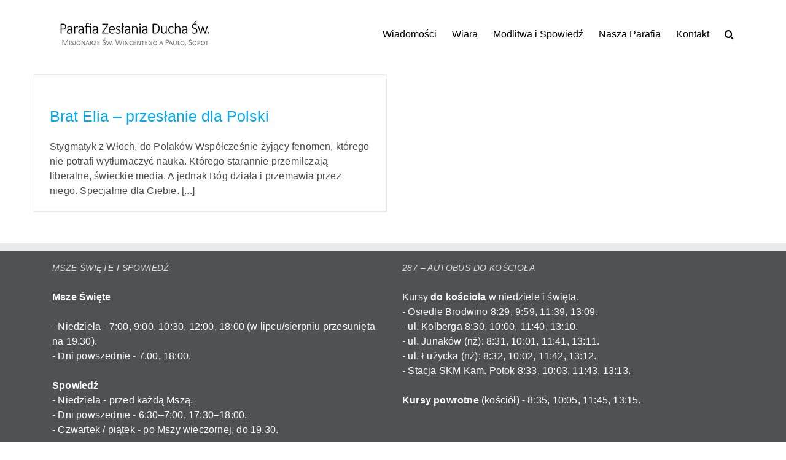

--- FILE ---
content_type: text/html; charset=UTF-8
request_url: https://misjonarzesopot.pl/tag/brat-elia/
body_size: 7622
content:
<!DOCTYPE html>
<html class="avada-html-layout-wide avada-html-header-position-top avada-html-is-archive" lang="pl-PL">
<head>
	<meta http-equiv="X-UA-Compatible" content="IE=edge" />
	<meta http-equiv="Content-Type" content="text/html; charset=utf-8"/>
	<meta name="viewport" content="width=device-width, initial-scale=1" />
	<title>brat Elia &#8211; Misjonarze św Wincentego a Paulo | Sopot</title>
<meta name='robots' content='max-image-preview:large' />

<!-- Google Tag Manager for WordPress by gtm4wp.com -->
<script data-cfasync="false" data-pagespeed-no-defer>
	var gtm4wp_datalayer_name = "dataLayer";
	var dataLayer = dataLayer || [];
</script>
<!-- End Google Tag Manager for WordPress by gtm4wp.com --><link rel="alternate" type="application/rss+xml" title="Misjonarze św Wincentego a Paulo | Sopot &raquo; Kanał z wpisami" href="https://misjonarzesopot.pl/feed/" />
		
		
		
				<link rel="alternate" type="application/rss+xml" title="Misjonarze św Wincentego a Paulo | Sopot &raquo; Kanał z wpisami otagowanymi jako brat Elia" href="https://misjonarzesopot.pl/tag/brat-elia/feed/" />
<style id='wp-img-auto-sizes-contain-inline-css' type='text/css'>
img:is([sizes=auto i],[sizes^="auto," i]){contain-intrinsic-size:3000px 1500px}
/*# sourceURL=wp-img-auto-sizes-contain-inline-css */
</style>
<link rel='stylesheet' id='fusion-dynamic-css-css' href='https://misjonarzesopot.pl/wp-content/uploads/fusion-styles/db11dbe6d3521888f8687f1a9e881154.min.css?ver=3.14.2' type='text/css' media='all' />
<link rel="https://api.w.org/" href="https://misjonarzesopot.pl/wp-json/" /><link rel="alternate" title="JSON" type="application/json" href="https://misjonarzesopot.pl/wp-json/wp/v2/tags/547" /><link rel="EditURI" type="application/rsd+xml" title="RSD" href="https://misjonarzesopot.pl/xmlrpc.php?rsd" />
<meta name="generator" content="WordPress 6.9" />

<!-- Google Tag Manager for WordPress by gtm4wp.com -->
<!-- GTM Container placement set to automatic -->
<script data-cfasync="false" data-pagespeed-no-defer type="text/javascript">
	var dataLayer_content = {"pagePostType":"post","pagePostType2":"tag-post"};
	dataLayer.push( dataLayer_content );
</script>
<script data-cfasync="false" data-pagespeed-no-defer type="text/javascript">
(function(w,d,s,l,i){w[l]=w[l]||[];w[l].push({'gtm.start':
new Date().getTime(),event:'gtm.js'});var f=d.getElementsByTagName(s)[0],
j=d.createElement(s),dl=l!='dataLayer'?'&l='+l:'';j.async=true;j.src=
'//www.googletagmanager.com/gtm.js?id='+i+dl;f.parentNode.insertBefore(j,f);
})(window,document,'script','dataLayer','GTM-K4HR52F');
</script>
<!-- End Google Tag Manager for WordPress by gtm4wp.com --><style type="text/css" id="css-fb-visibility">@media screen and (max-width: 640px){.fusion-no-small-visibility{display:none !important;}body .sm-text-align-center{text-align:center !important;}body .sm-text-align-left{text-align:left !important;}body .sm-text-align-right{text-align:right !important;}body .sm-text-align-justify{text-align:justify !important;}body .sm-flex-align-center{justify-content:center !important;}body .sm-flex-align-flex-start{justify-content:flex-start !important;}body .sm-flex-align-flex-end{justify-content:flex-end !important;}body .sm-mx-auto{margin-left:auto !important;margin-right:auto !important;}body .sm-ml-auto{margin-left:auto !important;}body .sm-mr-auto{margin-right:auto !important;}body .fusion-absolute-position-small{position:absolute;width:100%;}.awb-sticky.awb-sticky-small{ position: sticky; top: var(--awb-sticky-offset,0); }}@media screen and (min-width: 641px) and (max-width: 1024px){.fusion-no-medium-visibility{display:none !important;}body .md-text-align-center{text-align:center !important;}body .md-text-align-left{text-align:left !important;}body .md-text-align-right{text-align:right !important;}body .md-text-align-justify{text-align:justify !important;}body .md-flex-align-center{justify-content:center !important;}body .md-flex-align-flex-start{justify-content:flex-start !important;}body .md-flex-align-flex-end{justify-content:flex-end !important;}body .md-mx-auto{margin-left:auto !important;margin-right:auto !important;}body .md-ml-auto{margin-left:auto !important;}body .md-mr-auto{margin-right:auto !important;}body .fusion-absolute-position-medium{position:absolute;width:100%;}.awb-sticky.awb-sticky-medium{ position: sticky; top: var(--awb-sticky-offset,0); }}@media screen and (min-width: 1025px){.fusion-no-large-visibility{display:none !important;}body .lg-text-align-center{text-align:center !important;}body .lg-text-align-left{text-align:left !important;}body .lg-text-align-right{text-align:right !important;}body .lg-text-align-justify{text-align:justify !important;}body .lg-flex-align-center{justify-content:center !important;}body .lg-flex-align-flex-start{justify-content:flex-start !important;}body .lg-flex-align-flex-end{justify-content:flex-end !important;}body .lg-mx-auto{margin-left:auto !important;margin-right:auto !important;}body .lg-ml-auto{margin-left:auto !important;}body .lg-mr-auto{margin-right:auto !important;}body .fusion-absolute-position-large{position:absolute;width:100%;}.awb-sticky.awb-sticky-large{ position: sticky; top: var(--awb-sticky-offset,0); }}</style>		<script type="text/javascript">
			var doc = document.documentElement;
			doc.setAttribute( 'data-useragent', navigator.userAgent );
		</script>
		
	<style id='global-styles-inline-css' type='text/css'>
:root{--wp--preset--aspect-ratio--square: 1;--wp--preset--aspect-ratio--4-3: 4/3;--wp--preset--aspect-ratio--3-4: 3/4;--wp--preset--aspect-ratio--3-2: 3/2;--wp--preset--aspect-ratio--2-3: 2/3;--wp--preset--aspect-ratio--16-9: 16/9;--wp--preset--aspect-ratio--9-16: 9/16;--wp--preset--color--black: #000000;--wp--preset--color--cyan-bluish-gray: #abb8c3;--wp--preset--color--white: #ffffff;--wp--preset--color--pale-pink: #f78da7;--wp--preset--color--vivid-red: #cf2e2e;--wp--preset--color--luminous-vivid-orange: #ff6900;--wp--preset--color--luminous-vivid-amber: #fcb900;--wp--preset--color--light-green-cyan: #7bdcb5;--wp--preset--color--vivid-green-cyan: #00d084;--wp--preset--color--pale-cyan-blue: #8ed1fc;--wp--preset--color--vivid-cyan-blue: #0693e3;--wp--preset--color--vivid-purple: #9b51e0;--wp--preset--color--awb-color-1: rgba(255,255,255,1);--wp--preset--color--awb-color-2: rgba(246,246,246,1);--wp--preset--color--awb-color-3: rgba(235,234,234,1);--wp--preset--color--awb-color-4: rgba(224,222,222,1);--wp--preset--color--awb-color-5: rgba(103,150,191,1);--wp--preset--color--awb-color-6: rgba(30,116,191,1);--wp--preset--color--awb-color-7: rgba(51,51,51,1);--wp--preset--color--awb-color-8: rgba(0,0,0,1);--wp--preset--color--awb-color-custom-10: rgba(234,234,234,1);--wp--preset--color--awb-color-custom-11: rgba(116,116,116,1);--wp--preset--color--awb-color-custom-12: rgba(160,206,78,1);--wp--preset--color--awb-color-custom-13: rgba(235,234,234,0.8);--wp--preset--color--awb-color-custom-14: rgba(3,169,244,1);--wp--preset--color--awb-color-custom-15: rgba(96,125,139,1);--wp--preset--color--awb-color-custom-16: rgba(76,76,76,1);--wp--preset--color--awb-color-custom-17: rgba(191,191,191,1);--wp--preset--color--awb-color-custom-18: rgba(190,189,189,1);--wp--preset--gradient--vivid-cyan-blue-to-vivid-purple: linear-gradient(135deg,rgb(6,147,227) 0%,rgb(155,81,224) 100%);--wp--preset--gradient--light-green-cyan-to-vivid-green-cyan: linear-gradient(135deg,rgb(122,220,180) 0%,rgb(0,208,130) 100%);--wp--preset--gradient--luminous-vivid-amber-to-luminous-vivid-orange: linear-gradient(135deg,rgb(252,185,0) 0%,rgb(255,105,0) 100%);--wp--preset--gradient--luminous-vivid-orange-to-vivid-red: linear-gradient(135deg,rgb(255,105,0) 0%,rgb(207,46,46) 100%);--wp--preset--gradient--very-light-gray-to-cyan-bluish-gray: linear-gradient(135deg,rgb(238,238,238) 0%,rgb(169,184,195) 100%);--wp--preset--gradient--cool-to-warm-spectrum: linear-gradient(135deg,rgb(74,234,220) 0%,rgb(151,120,209) 20%,rgb(207,42,186) 40%,rgb(238,44,130) 60%,rgb(251,105,98) 80%,rgb(254,248,76) 100%);--wp--preset--gradient--blush-light-purple: linear-gradient(135deg,rgb(255,206,236) 0%,rgb(152,150,240) 100%);--wp--preset--gradient--blush-bordeaux: linear-gradient(135deg,rgb(254,205,165) 0%,rgb(254,45,45) 50%,rgb(107,0,62) 100%);--wp--preset--gradient--luminous-dusk: linear-gradient(135deg,rgb(255,203,112) 0%,rgb(199,81,192) 50%,rgb(65,88,208) 100%);--wp--preset--gradient--pale-ocean: linear-gradient(135deg,rgb(255,245,203) 0%,rgb(182,227,212) 50%,rgb(51,167,181) 100%);--wp--preset--gradient--electric-grass: linear-gradient(135deg,rgb(202,248,128) 0%,rgb(113,206,126) 100%);--wp--preset--gradient--midnight: linear-gradient(135deg,rgb(2,3,129) 0%,rgb(40,116,252) 100%);--wp--preset--font-size--small: 12px;--wp--preset--font-size--medium: 20px;--wp--preset--font-size--large: 24px;--wp--preset--font-size--x-large: 42px;--wp--preset--font-size--normal: 16px;--wp--preset--font-size--xlarge: 32px;--wp--preset--font-size--huge: 48px;--wp--preset--spacing--20: 0.44rem;--wp--preset--spacing--30: 0.67rem;--wp--preset--spacing--40: 1rem;--wp--preset--spacing--50: 1.5rem;--wp--preset--spacing--60: 2.25rem;--wp--preset--spacing--70: 3.38rem;--wp--preset--spacing--80: 5.06rem;--wp--preset--shadow--natural: 6px 6px 9px rgba(0, 0, 0, 0.2);--wp--preset--shadow--deep: 12px 12px 50px rgba(0, 0, 0, 0.4);--wp--preset--shadow--sharp: 6px 6px 0px rgba(0, 0, 0, 0.2);--wp--preset--shadow--outlined: 6px 6px 0px -3px rgb(255, 255, 255), 6px 6px rgb(0, 0, 0);--wp--preset--shadow--crisp: 6px 6px 0px rgb(0, 0, 0);}:where(.is-layout-flex){gap: 0.5em;}:where(.is-layout-grid){gap: 0.5em;}body .is-layout-flex{display: flex;}.is-layout-flex{flex-wrap: wrap;align-items: center;}.is-layout-flex > :is(*, div){margin: 0;}body .is-layout-grid{display: grid;}.is-layout-grid > :is(*, div){margin: 0;}:where(.wp-block-columns.is-layout-flex){gap: 2em;}:where(.wp-block-columns.is-layout-grid){gap: 2em;}:where(.wp-block-post-template.is-layout-flex){gap: 1.25em;}:where(.wp-block-post-template.is-layout-grid){gap: 1.25em;}.has-black-color{color: var(--wp--preset--color--black) !important;}.has-cyan-bluish-gray-color{color: var(--wp--preset--color--cyan-bluish-gray) !important;}.has-white-color{color: var(--wp--preset--color--white) !important;}.has-pale-pink-color{color: var(--wp--preset--color--pale-pink) !important;}.has-vivid-red-color{color: var(--wp--preset--color--vivid-red) !important;}.has-luminous-vivid-orange-color{color: var(--wp--preset--color--luminous-vivid-orange) !important;}.has-luminous-vivid-amber-color{color: var(--wp--preset--color--luminous-vivid-amber) !important;}.has-light-green-cyan-color{color: var(--wp--preset--color--light-green-cyan) !important;}.has-vivid-green-cyan-color{color: var(--wp--preset--color--vivid-green-cyan) !important;}.has-pale-cyan-blue-color{color: var(--wp--preset--color--pale-cyan-blue) !important;}.has-vivid-cyan-blue-color{color: var(--wp--preset--color--vivid-cyan-blue) !important;}.has-vivid-purple-color{color: var(--wp--preset--color--vivid-purple) !important;}.has-black-background-color{background-color: var(--wp--preset--color--black) !important;}.has-cyan-bluish-gray-background-color{background-color: var(--wp--preset--color--cyan-bluish-gray) !important;}.has-white-background-color{background-color: var(--wp--preset--color--white) !important;}.has-pale-pink-background-color{background-color: var(--wp--preset--color--pale-pink) !important;}.has-vivid-red-background-color{background-color: var(--wp--preset--color--vivid-red) !important;}.has-luminous-vivid-orange-background-color{background-color: var(--wp--preset--color--luminous-vivid-orange) !important;}.has-luminous-vivid-amber-background-color{background-color: var(--wp--preset--color--luminous-vivid-amber) !important;}.has-light-green-cyan-background-color{background-color: var(--wp--preset--color--light-green-cyan) !important;}.has-vivid-green-cyan-background-color{background-color: var(--wp--preset--color--vivid-green-cyan) !important;}.has-pale-cyan-blue-background-color{background-color: var(--wp--preset--color--pale-cyan-blue) !important;}.has-vivid-cyan-blue-background-color{background-color: var(--wp--preset--color--vivid-cyan-blue) !important;}.has-vivid-purple-background-color{background-color: var(--wp--preset--color--vivid-purple) !important;}.has-black-border-color{border-color: var(--wp--preset--color--black) !important;}.has-cyan-bluish-gray-border-color{border-color: var(--wp--preset--color--cyan-bluish-gray) !important;}.has-white-border-color{border-color: var(--wp--preset--color--white) !important;}.has-pale-pink-border-color{border-color: var(--wp--preset--color--pale-pink) !important;}.has-vivid-red-border-color{border-color: var(--wp--preset--color--vivid-red) !important;}.has-luminous-vivid-orange-border-color{border-color: var(--wp--preset--color--luminous-vivid-orange) !important;}.has-luminous-vivid-amber-border-color{border-color: var(--wp--preset--color--luminous-vivid-amber) !important;}.has-light-green-cyan-border-color{border-color: var(--wp--preset--color--light-green-cyan) !important;}.has-vivid-green-cyan-border-color{border-color: var(--wp--preset--color--vivid-green-cyan) !important;}.has-pale-cyan-blue-border-color{border-color: var(--wp--preset--color--pale-cyan-blue) !important;}.has-vivid-cyan-blue-border-color{border-color: var(--wp--preset--color--vivid-cyan-blue) !important;}.has-vivid-purple-border-color{border-color: var(--wp--preset--color--vivid-purple) !important;}.has-vivid-cyan-blue-to-vivid-purple-gradient-background{background: var(--wp--preset--gradient--vivid-cyan-blue-to-vivid-purple) !important;}.has-light-green-cyan-to-vivid-green-cyan-gradient-background{background: var(--wp--preset--gradient--light-green-cyan-to-vivid-green-cyan) !important;}.has-luminous-vivid-amber-to-luminous-vivid-orange-gradient-background{background: var(--wp--preset--gradient--luminous-vivid-amber-to-luminous-vivid-orange) !important;}.has-luminous-vivid-orange-to-vivid-red-gradient-background{background: var(--wp--preset--gradient--luminous-vivid-orange-to-vivid-red) !important;}.has-very-light-gray-to-cyan-bluish-gray-gradient-background{background: var(--wp--preset--gradient--very-light-gray-to-cyan-bluish-gray) !important;}.has-cool-to-warm-spectrum-gradient-background{background: var(--wp--preset--gradient--cool-to-warm-spectrum) !important;}.has-blush-light-purple-gradient-background{background: var(--wp--preset--gradient--blush-light-purple) !important;}.has-blush-bordeaux-gradient-background{background: var(--wp--preset--gradient--blush-bordeaux) !important;}.has-luminous-dusk-gradient-background{background: var(--wp--preset--gradient--luminous-dusk) !important;}.has-pale-ocean-gradient-background{background: var(--wp--preset--gradient--pale-ocean) !important;}.has-electric-grass-gradient-background{background: var(--wp--preset--gradient--electric-grass) !important;}.has-midnight-gradient-background{background: var(--wp--preset--gradient--midnight) !important;}.has-small-font-size{font-size: var(--wp--preset--font-size--small) !important;}.has-medium-font-size{font-size: var(--wp--preset--font-size--medium) !important;}.has-large-font-size{font-size: var(--wp--preset--font-size--large) !important;}.has-x-large-font-size{font-size: var(--wp--preset--font-size--x-large) !important;}
/*# sourceURL=global-styles-inline-css */
</style>
</head>

<body class="archive tag tag-brat-elia tag-547 wp-theme-Avada fusion-image-hovers fusion-pagination-sizing fusion-button_type-flat fusion-button_span-no fusion-button_gradient-linear avada-image-rollover-circle-no avada-image-rollover-no fusion-body ltr no-tablet-sticky-header no-mobile-sticky-header no-mobile-slidingbar fusion-disable-outline fusion-sub-menu-fade mobile-logo-pos-left layout-wide-mode avada-has-boxed-modal-shadow-none layout-scroll-offset-full avada-has-zero-margin-offset-top fusion-top-header menu-text-align-left mobile-menu-design-modern fusion-hide-pagination-text fusion-header-layout-v1 avada-responsive avada-footer-fx-none avada-menu-highlight-style-bar fusion-search-form-classic fusion-main-menu-search-dropdown fusion-avatar-square avada-sticky-shrinkage avada-blog-layout-grid avada-blog-archive-layout-grid avada-header-shadow-no avada-menu-icon-position-left avada-has-pagetitle-bg-full avada-has-pagetitle-bg-parallax avada-has-mobile-menu-search avada-has-main-nav-search-icon avada-has-breadcrumb-mobile-hidden avada-has-titlebar-hide avada-has-pagination-padding avada-flyout-menu-direction-fade avada-ec-views-v1" data-awb-post-id="7919">
	
<!-- GTM Container placement set to automatic -->
<!-- Google Tag Manager (noscript) -->
				<noscript><iframe src="https://www.googletagmanager.com/ns.html?id=GTM-K4HR52F" height="0" width="0" style="display:none;visibility:hidden" aria-hidden="true"></iframe></noscript>
<!-- End Google Tag Manager (noscript) -->	<a class="skip-link screen-reader-text" href="#content">Przejdź do zawartości</a>

	<div id="boxed-wrapper">
		
		<div id="wrapper" class="fusion-wrapper">
			<div id="home" style="position:relative;top:-1px;"></div>
							
					
			<header class="fusion-header-wrapper">
				<div class="fusion-header-v1 fusion-logo-alignment fusion-logo-left fusion-sticky-menu-1 fusion-sticky-logo-1 fusion-mobile-logo-1  fusion-mobile-menu-design-modern">
					<div class="fusion-header-sticky-height"></div>
<div class="fusion-header">
	<div class="fusion-row">
					<div class="fusion-logo" data-margin-top="31px" data-margin-bottom="31px" data-margin-left="10px" data-margin-right="10px">
			<a class="fusion-logo-link"  href="https://misjonarzesopot.pl/" >

						<!-- standard logo -->
			<img src="https://misjonarzesopot.pl/wp-content/uploads/2019/12/Misjonarze-logo-mobile-250x49px.gif" srcset="https://misjonarzesopot.pl/wp-content/uploads/2019/12/Misjonarze-logo-mobile-250x49px.gif 1x, https://misjonarzesopot.pl/wp-content/uploads/2019/12/Misjonarze-logo-mobile-500x97px.gif 2x" width="250" height="49" style="max-height:49px;height:auto;" alt="Misjonarze św Wincentego a Paulo | Sopot Logo" data-retina_logo_url="https://misjonarzesopot.pl/wp-content/uploads/2019/12/Misjonarze-logo-mobile-500x97px.gif" class="fusion-standard-logo" />

											<!-- mobile logo -->
				<img src="https://misjonarzesopot.pl/wp-content/uploads/2019/12/Misjonarze-logo-mobile-250x49px.gif" srcset="https://misjonarzesopot.pl/wp-content/uploads/2019/12/Misjonarze-logo-mobile-250x49px.gif 1x, https://misjonarzesopot.pl/wp-content/uploads/2019/12/Misjonarze-logo-mobile-500x97px.gif 2x" width="250" height="49" style="max-height:49px;height:auto;" alt="Misjonarze św Wincentego a Paulo | Sopot Logo" data-retina_logo_url="https://misjonarzesopot.pl/wp-content/uploads/2019/12/Misjonarze-logo-mobile-500x97px.gif" class="fusion-mobile-logo" />
			
											<!-- sticky header logo -->
				<img src="https://misjonarzesopot.pl/wp-content/uploads/2019/12/Misjonarze-logo-mobile-250x49px.gif" srcset="https://misjonarzesopot.pl/wp-content/uploads/2019/12/Misjonarze-logo-mobile-250x49px.gif 1x, https://misjonarzesopot.pl/wp-content/uploads/2019/12/Misjonarze-logo-mobile-500x97px.gif 2x" width="250" height="49" style="max-height:49px;height:auto;" alt="Misjonarze św Wincentego a Paulo | Sopot Logo" data-retina_logo_url="https://misjonarzesopot.pl/wp-content/uploads/2019/12/Misjonarze-logo-mobile-500x97px.gif" class="fusion-sticky-logo" />
					</a>
		</div>		<nav class="fusion-main-menu" aria-label="Main Menu"><ul id="menu-main-menu-pl" class="fusion-menu"><li  id="menu-item-8238"  class="menu-item menu-item-type-custom menu-item-object-custom menu-item-has-children menu-item-8238 fusion-dropdown-menu"  data-item-id="8238"><a  class="fusion-bar-highlight"><span class="menu-text">Wiadomości</span></a><ul class="sub-menu"><li  id="menu-item-10554"  class="menu-item menu-item-type-post_type menu-item-object-page menu-item-10554 fusion-dropdown-submenu" ><a  href="https://misjonarzesopot.pl/ogloszenia-duszpasterskie/" class="fusion-bar-highlight"><span>Ogłoszenia duszpasterskie</span></a></li><li  id="menu-item-8267"  class="menu-item menu-item-type-post_type menu-item-object-page menu-item-8267 fusion-dropdown-submenu" ><a  href="https://misjonarzesopot.pl/aktualnosci/" class="fusion-bar-highlight"><span>Aktualności</span></a></li></ul></li><li  id="menu-item-8748"  class="menu-item menu-item-type-post_type menu-item-object-page menu-item-8748"  data-item-id="8748"><a  href="https://misjonarzesopot.pl/wiara/" class="fusion-bar-highlight"><span class="menu-text">Wiara</span></a></li><li  id="menu-item-8723"  class="menu-item menu-item-type-custom menu-item-object-custom menu-item-has-children menu-item-8723 fusion-dropdown-menu"  data-item-id="8723"><a  class="fusion-bar-highlight"><span class="menu-text">Modlitwa i&nbsp;Spowiedź</span></a><ul class="sub-menu"><li  id="menu-item-8739"  class="menu-item menu-item-type-post_type menu-item-object-page menu-item-8739 fusion-dropdown-submenu" ><a  href="https://misjonarzesopot.pl/msze-swiete/" class="fusion-bar-highlight"><span>Msze święte</span></a></li><li  id="menu-item-8747"  class="menu-item menu-item-type-post_type menu-item-object-page menu-item-8747 fusion-dropdown-submenu" ><a  href="https://misjonarzesopot.pl/zamow-msze-sw/" class="fusion-bar-highlight"><span>Jak zamówić Mszę?</span></a></li><li  id="menu-item-8740"  class="menu-item menu-item-type-post_type menu-item-object-page menu-item-8740 fusion-dropdown-submenu" ><a  href="https://misjonarzesopot.pl/nabozenstwa/" class="fusion-bar-highlight"><span>Nabożeństwa</span></a></li><li  id="menu-item-8743"  class="menu-item menu-item-type-post_type menu-item-object-page menu-item-8743 fusion-dropdown-submenu" ><a  href="https://misjonarzesopot.pl/spowiedz-sw/" class="fusion-bar-highlight"><span>Spowiedź Św.</span></a></li><li  id="menu-item-8751"  class="menu-item menu-item-type-post_type menu-item-object-page menu-item-8751 fusion-dropdown-submenu" ><a  href="https://misjonarzesopot.pl/wiara/odpust-zupelny-warunki-uzyskania/" class="fusion-bar-highlight"><span>Odpust zupełny – warunki uzyskania</span></a></li><li  id="menu-item-8725"  class="menu-item menu-item-type-post_type menu-item-object-page menu-item-8725 fusion-dropdown-submenu" ><a  href="https://misjonarzesopot.pl/modlitewnik/" class="fusion-bar-highlight"><span>Modlitewnik</span></a></li></ul></li><li  id="menu-item-8202"  class="menu-item menu-item-type-custom menu-item-object-custom menu-item-has-children menu-item-8202 fusion-dropdown-menu"  data-item-id="8202"><a  class="fusion-bar-highlight"><span class="menu-text">Nasza Parafia</span></a><ul class="sub-menu"><li  id="menu-item-8197"  class="menu-item menu-item-type-post_type menu-item-object-page menu-item-8197 fusion-dropdown-submenu" ><a  href="https://misjonarzesopot.pl/o-parafii/duszpasterze/" class="fusion-bar-highlight"><span>Duszpasterze</span></a></li><li  id="menu-item-8209"  class="menu-item menu-item-type-post_type menu-item-object-page menu-item-8209 fusion-dropdown-submenu" ><a  href="https://misjonarzesopot.pl/grupy-parafialne/" class="fusion-bar-highlight"><span>Grupy parafialne</span></a></li><li  id="menu-item-8194"  class="menu-item menu-item-type-post_type menu-item-object-page menu-item-8194 fusion-dropdown-submenu" ><a  href="https://misjonarzesopot.pl/o-parafii/" class="fusion-bar-highlight"><span>O&nbsp;Parafii</span></a></li><li  id="menu-item-8200"  class="menu-item menu-item-type-post_type menu-item-object-page menu-item-8200 fusion-dropdown-submenu" ><a  href="https://misjonarzesopot.pl/o-parafii/historia-parafii/" class="fusion-bar-highlight"><span>Historia Parafii</span></a></li></ul></li><li  id="menu-item-8201"  class="menu-item menu-item-type-custom menu-item-object-custom menu-item-has-children menu-item-8201 fusion-dropdown-menu"  data-item-id="8201"><a  class="fusion-bar-highlight"><span class="menu-text">Kontakt</span></a><ul class="sub-menu"><li  id="menu-item-8191"  class="menu-item menu-item-type-post_type menu-item-object-page menu-item-8191 fusion-dropdown-submenu" ><a  href="https://misjonarzesopot.pl/kontakt/dane-adresowe/" class="fusion-bar-highlight"><span>Dane adresowe</span></a></li><li  id="menu-item-8193"  class="menu-item menu-item-type-post_type menu-item-object-page menu-item-8193 fusion-dropdown-submenu" ><a  href="https://misjonarzesopot.pl/kontakt/kancelaria-parafialna/" class="fusion-bar-highlight"><span>Kancelaria parafialna</span></a></li><li  id="menu-item-8192"  class="menu-item menu-item-type-post_type menu-item-object-page menu-item-8192 fusion-dropdown-submenu" ><a  href="https://misjonarzesopot.pl/dom-misyjny/" class="fusion-bar-highlight"><span>Dom Misyjny</span></a></li><li  id="menu-item-8212"  class="menu-item menu-item-type-post_type menu-item-object-page menu-item-8212 fusion-dropdown-submenu" ><a  href="https://misjonarzesopot.pl/polityka-prywatnosci/" class="fusion-bar-highlight"><span>Polityka prywatności</span></a></li><li  id="menu-item-11612"  class="menu-item menu-item-type-post_type menu-item-object-page menu-item-11612 fusion-dropdown-submenu" ><a  href="https://misjonarzesopot.pl/kontakt/standardy-ochrony-maloletnich-w-parafii/" class="fusion-bar-highlight"><span>Standardy Ochrony Małoletnich</span></a></li></ul></li><li class="fusion-custom-menu-item fusion-main-menu-search"><a class="fusion-main-menu-icon fusion-bar-highlight" href="#" aria-label="Szukaj" data-title="Szukaj" title="Szukaj" role="button" aria-expanded="false"></a><div class="fusion-custom-menu-item-contents">		<form role="search" class="searchform fusion-search-form  fusion-search-form-classic" method="get" action="https://misjonarzesopot.pl/">
			<div class="fusion-search-form-content">

				
				<div class="fusion-search-field search-field">
					<label><span class="screen-reader-text">Szukaj</span>
													<input type="search" value="" name="s" class="s" placeholder="Szukaj..." required aria-required="true" aria-label="Szukaj..."/>
											</label>
				</div>
				<div class="fusion-search-button search-button">
					<input type="submit" class="fusion-search-submit searchsubmit" aria-label="Szukaj" value="&#xf002;" />
									</div>

				
			</div>


			
		</form>
		</div></li></ul></nav><nav class="fusion-main-menu fusion-sticky-menu" aria-label="Main Menu Sticky"><ul id="menu-main-menu-pl-1" class="fusion-menu"><li   class="menu-item menu-item-type-custom menu-item-object-custom menu-item-has-children menu-item-8238 fusion-dropdown-menu"  data-item-id="8238"><a  class="fusion-bar-highlight"><span class="menu-text">Wiadomości</span></a><ul class="sub-menu"><li   class="menu-item menu-item-type-post_type menu-item-object-page menu-item-10554 fusion-dropdown-submenu" ><a  href="https://misjonarzesopot.pl/ogloszenia-duszpasterskie/" class="fusion-bar-highlight"><span>Ogłoszenia duszpasterskie</span></a></li><li   class="menu-item menu-item-type-post_type menu-item-object-page menu-item-8267 fusion-dropdown-submenu" ><a  href="https://misjonarzesopot.pl/aktualnosci/" class="fusion-bar-highlight"><span>Aktualności</span></a></li></ul></li><li   class="menu-item menu-item-type-post_type menu-item-object-page menu-item-8748"  data-item-id="8748"><a  href="https://misjonarzesopot.pl/wiara/" class="fusion-bar-highlight"><span class="menu-text">Wiara</span></a></li><li   class="menu-item menu-item-type-custom menu-item-object-custom menu-item-has-children menu-item-8723 fusion-dropdown-menu"  data-item-id="8723"><a  class="fusion-bar-highlight"><span class="menu-text">Modlitwa i&nbsp;Spowiedź</span></a><ul class="sub-menu"><li   class="menu-item menu-item-type-post_type menu-item-object-page menu-item-8739 fusion-dropdown-submenu" ><a  href="https://misjonarzesopot.pl/msze-swiete/" class="fusion-bar-highlight"><span>Msze święte</span></a></li><li   class="menu-item menu-item-type-post_type menu-item-object-page menu-item-8747 fusion-dropdown-submenu" ><a  href="https://misjonarzesopot.pl/zamow-msze-sw/" class="fusion-bar-highlight"><span>Jak zamówić Mszę?</span></a></li><li   class="menu-item menu-item-type-post_type menu-item-object-page menu-item-8740 fusion-dropdown-submenu" ><a  href="https://misjonarzesopot.pl/nabozenstwa/" class="fusion-bar-highlight"><span>Nabożeństwa</span></a></li><li   class="menu-item menu-item-type-post_type menu-item-object-page menu-item-8743 fusion-dropdown-submenu" ><a  href="https://misjonarzesopot.pl/spowiedz-sw/" class="fusion-bar-highlight"><span>Spowiedź Św.</span></a></li><li   class="menu-item menu-item-type-post_type menu-item-object-page menu-item-8751 fusion-dropdown-submenu" ><a  href="https://misjonarzesopot.pl/wiara/odpust-zupelny-warunki-uzyskania/" class="fusion-bar-highlight"><span>Odpust zupełny – warunki uzyskania</span></a></li><li   class="menu-item menu-item-type-post_type menu-item-object-page menu-item-8725 fusion-dropdown-submenu" ><a  href="https://misjonarzesopot.pl/modlitewnik/" class="fusion-bar-highlight"><span>Modlitewnik</span></a></li></ul></li><li   class="menu-item menu-item-type-custom menu-item-object-custom menu-item-has-children menu-item-8202 fusion-dropdown-menu"  data-item-id="8202"><a  class="fusion-bar-highlight"><span class="menu-text">Nasza Parafia</span></a><ul class="sub-menu"><li   class="menu-item menu-item-type-post_type menu-item-object-page menu-item-8197 fusion-dropdown-submenu" ><a  href="https://misjonarzesopot.pl/o-parafii/duszpasterze/" class="fusion-bar-highlight"><span>Duszpasterze</span></a></li><li   class="menu-item menu-item-type-post_type menu-item-object-page menu-item-8209 fusion-dropdown-submenu" ><a  href="https://misjonarzesopot.pl/grupy-parafialne/" class="fusion-bar-highlight"><span>Grupy parafialne</span></a></li><li   class="menu-item menu-item-type-post_type menu-item-object-page menu-item-8194 fusion-dropdown-submenu" ><a  href="https://misjonarzesopot.pl/o-parafii/" class="fusion-bar-highlight"><span>O&nbsp;Parafii</span></a></li><li   class="menu-item menu-item-type-post_type menu-item-object-page menu-item-8200 fusion-dropdown-submenu" ><a  href="https://misjonarzesopot.pl/o-parafii/historia-parafii/" class="fusion-bar-highlight"><span>Historia Parafii</span></a></li></ul></li><li   class="menu-item menu-item-type-custom menu-item-object-custom menu-item-has-children menu-item-8201 fusion-dropdown-menu"  data-item-id="8201"><a  class="fusion-bar-highlight"><span class="menu-text">Kontakt</span></a><ul class="sub-menu"><li   class="menu-item menu-item-type-post_type menu-item-object-page menu-item-8191 fusion-dropdown-submenu" ><a  href="https://misjonarzesopot.pl/kontakt/dane-adresowe/" class="fusion-bar-highlight"><span>Dane adresowe</span></a></li><li   class="menu-item menu-item-type-post_type menu-item-object-page menu-item-8193 fusion-dropdown-submenu" ><a  href="https://misjonarzesopot.pl/kontakt/kancelaria-parafialna/" class="fusion-bar-highlight"><span>Kancelaria parafialna</span></a></li><li   class="menu-item menu-item-type-post_type menu-item-object-page menu-item-8192 fusion-dropdown-submenu" ><a  href="https://misjonarzesopot.pl/dom-misyjny/" class="fusion-bar-highlight"><span>Dom Misyjny</span></a></li><li   class="menu-item menu-item-type-post_type menu-item-object-page menu-item-8212 fusion-dropdown-submenu" ><a  href="https://misjonarzesopot.pl/polityka-prywatnosci/" class="fusion-bar-highlight"><span>Polityka prywatności</span></a></li><li   class="menu-item menu-item-type-post_type menu-item-object-page menu-item-11612 fusion-dropdown-submenu" ><a  href="https://misjonarzesopot.pl/kontakt/standardy-ochrony-maloletnich-w-parafii/" class="fusion-bar-highlight"><span>Standardy Ochrony Małoletnich</span></a></li></ul></li><li class="fusion-custom-menu-item fusion-main-menu-search"><a class="fusion-main-menu-icon fusion-bar-highlight" href="#" aria-label="Szukaj" data-title="Szukaj" title="Szukaj" role="button" aria-expanded="false"></a><div class="fusion-custom-menu-item-contents">		<form role="search" class="searchform fusion-search-form  fusion-search-form-classic" method="get" action="https://misjonarzesopot.pl/">
			<div class="fusion-search-form-content">

				
				<div class="fusion-search-field search-field">
					<label><span class="screen-reader-text">Szukaj</span>
													<input type="search" value="" name="s" class="s" placeholder="Szukaj..." required aria-required="true" aria-label="Szukaj..."/>
											</label>
				</div>
				<div class="fusion-search-button search-button">
					<input type="submit" class="fusion-search-submit searchsubmit" aria-label="Szukaj" value="&#xf002;" />
									</div>

				
			</div>


			
		</form>
		</div></li></ul></nav>	<div class="fusion-mobile-menu-icons">
							<a href="#" class="fusion-icon awb-icon-bars" aria-label="Toggle mobile menu" aria-expanded="false"></a>
		
					<a href="#" class="fusion-icon awb-icon-search" aria-label="Toggle mobile search"></a>
		
		
			</div>

<nav class="fusion-mobile-nav-holder fusion-mobile-menu-text-align-center fusion-mobile-menu-indicator-hide" aria-label="Main Menu Mobile"></nav>

	<nav class="fusion-mobile-nav-holder fusion-mobile-menu-text-align-center fusion-mobile-menu-indicator-hide fusion-mobile-sticky-nav-holder" aria-label="Main Menu Mobile Sticky"></nav>
		
<div class="fusion-clearfix"></div>
<div class="fusion-mobile-menu-search">
			<form role="search" class="searchform fusion-search-form  fusion-search-form-classic" method="get" action="https://misjonarzesopot.pl/">
			<div class="fusion-search-form-content">

				
				<div class="fusion-search-field search-field">
					<label><span class="screen-reader-text">Szukaj</span>
													<input type="search" value="" name="s" class="s" placeholder="Szukaj..." required aria-required="true" aria-label="Szukaj..."/>
											</label>
				</div>
				<div class="fusion-search-button search-button">
					<input type="submit" class="fusion-search-submit searchsubmit" aria-label="Szukaj" value="&#xf002;" />
									</div>

				
			</div>


			
		</form>
		</div>
			</div>
</div>
				</div>
				<div class="fusion-clearfix"></div>
			</header>
								
							<div id="sliders-container" class="fusion-slider-visibility">
					</div>
				
					
							
			
						<main id="main" class="clearfix ">
				<div class="fusion-row" style="">
<section id="content" class=" full-width" style="width: 100%;">
	
	<div id="posts-container" class="fusion-blog-archive fusion-blog-layout-grid-wrapper fusion-clearfix">
	<div class="fusion-posts-container fusion-blog-layout-grid fusion-blog-layout-grid-2 isotope fusion-no-meta-info fusion-blog-pagination " data-pages="1">
		
		
													<article id="post-7919" class="fusion-post-grid  post fusion-clearfix post-7919 type-post status-publish format-standard hentry category-homepage category-wiara tag-brat-elia tag-przeslanie-dla-polski tag-stygmaty">
														<div class="fusion-post-wrapper">
				
				
				
									
				
														<div class="fusion-post-content-wrapper">
				
				
				<div class="fusion-post-content post-content">
					<h2 class="fusion-post-title"><a href="https://misjonarzesopot.pl/brat-elia-przeslanie-dla-polski/">Brat Elia &#8211; przesłanie dla Polski</a></h2>
																
												
					
					<div class="fusion-post-content-container">
						<p>Stygmatyk z Włoch, do Polaków Współcześnie żyjący fenomen, którego nie potrafi wytłumaczyć nauka. Którego starannie przemilczają liberalne, świeckie media. A jednak Bóg działa i przemawia przez niego. Specjalnie dla Ciebie.  [...]</p>					</div>
				</div>

				
																	
									</div>
				
									</div>
							</article>

			
		
		
	</div>

			</div>
</section>
						
					</div>  <!-- fusion-row -->
				</main>  <!-- #main -->
				
				
								
					
		<div class="fusion-footer">
					
	<footer class="fusion-footer-widget-area fusion-widget-area">
		<div class="fusion-row">
			<div class="fusion-columns fusion-columns-2 fusion-widget-area">
				
																									<div class="fusion-column col-lg-6 col-md-6 col-sm-6">
							<section id="custom_html-2" class="widget_text fusion-footer-widget-column widget widget_custom_html"><h4 class="widget-title">Msze Święte i&nbsp;Spowiedź</h4><div class="textwidget custom-html-widget"><strong>Msze Święte</strong><br /><br />
- Niedziela - 7:00, 9:00, 10:30, 12:00, 18:00 (w&nbsp;lipcu/sierpniu przesunięta na&nbsp;19.30).<br />
- Dni powszednie - 7.00, 18:00.<br /><br />
<strong>Spowiedź</strong><br />
- Niedziela - przed&nbsp;każdą Mszą.<br />
- Dni powszednie - 6:30–7:00, 17:30–18:00.<br />
- Czwartek / piątek - po&nbsp;Mszy wieczornej, do&nbsp;19.30.</div><div style="clear:both;"></div></section>																					</div>
																										<div class="fusion-column fusion-column-last col-lg-6 col-md-6 col-sm-6">
							<section id="custom_html-3" class="widget_text fusion-footer-widget-column widget widget_custom_html"><h4 class="widget-title">287 &#8211; autobus do&nbsp;kościoła</h4><div class="textwidget custom-html-widget">Kursy <strong>do&nbsp;kościoła</strong> w&nbsp;niedziele i&nbsp;święta.<br />
- Osiedle Brodwino 8:29, 9:59, 11:39, 13:09.<br />
- ul.&nbsp;Kolberga 8:30, 10:00, 11:40, 13:10.<br />
- ul.&nbsp;Junaków (nż): 8:31, 10:01, 11:41, 13:11.<br />
- ul.&nbsp;Łużycka (nż): 8:32, 10:02, 11:42, 13:12.<br />
- Stacja SKM Kam. Potok 8:33, 10:03, 11:43, 13:13.<br /><br />
<strong>Kursy powrotne</strong> (kościół) - 8:35, 10:05, 11:45, 13:15.</div><div style="clear:both;"></div></section>																					</div>
																																													
				<div class="fusion-clearfix"></div>
			</div> <!-- fusion-columns -->
		</div> <!-- fusion-row -->
	</footer> <!-- fusion-footer-widget-area -->

	
	<footer id="footer" class="fusion-footer-copyright-area fusion-footer-copyright-center">
		<div class="fusion-row">
			<div class="fusion-copyright-content">

				<div class="fusion-copyright-notice">
		<div>
		<div style="text-align: center;" style="padding-top: 20px;" style="padding-bottom: 5px;" style="display:inline;" itemtype="http://schema.org/Organization" itemscope="">
<div style="color:#bfbfbf;display:inline;font-size:14px;"><span itemprop="name"><strong><script>document.write(new Date().getFullYear());</script> © Parafia Zesłania Ducha Świętego</strong></span> | Tel. <span itemprop="telephone">(+48) 58 551 74 44</span> (kancelaria – wew. 25) | <div style="display:inline;" itemtype="http://schema.org/PostalAddress" itemscope="" itemprop="address"> <span itemprop="streetAddress">ul. Kujawska 50/52</span>, <span itemprop="postalCode">81-862</span> <span itemprop="addressLocality">Sopot</span> | <span itemprop="addressRegion">woj. pomorskie</span> | <span itemprop="addressCountry">Polska</span></div></div></div>	</div>
</div>

			</div> <!-- fusion-fusion-copyright-content -->
		</div> <!-- fusion-row -->
	</footer> <!-- #footer -->
		</div> <!-- fusion-footer -->

		
																</div> <!-- wrapper -->
		</div> <!-- #boxed-wrapper -->
				<a class="fusion-one-page-text-link fusion-page-load-link" tabindex="-1" href="#" aria-hidden="true">Page load link</a>

		<div class="avada-footer-scripts">
			<script type="speculationrules">
{"prefetch":[{"source":"document","where":{"and":[{"href_matches":"/*"},{"not":{"href_matches":["/wp-*.php","/wp-admin/*","/wp-content/uploads/*","/wp-content/*","/wp-content/plugins/*","/wp-content/themes/Avada/*","/*\\?(.+)"]}},{"not":{"selector_matches":"a[rel~=\"nofollow\"]"}},{"not":{"selector_matches":".no-prefetch, .no-prefetch a"}}]},"eagerness":"conservative"}]}
</script>
<a rel="nofollow" style="display:none" href="https://misjonarzesopot.pl/?blackhole=24e317c6a3" title="Do NOT follow this link or you will be banned from the site!">Misjonarze św Wincentego a Paulo | Sopot</a>
<script type="text/javascript" src="https://misjonarzesopot.pl/wp-includes/js/jquery/jquery.min.js?ver=3.7.1" id="jquery-core-js"></script>
<script type="text/javascript" src="https://misjonarzesopot.pl/wp-content/uploads/fusion-scripts/35ccb64b6683622f01784ad995fb3f55.min.js?ver=3.14.2" id="fusion-scripts-js"></script>
		</div>

			<section class="to-top-container to-top-right" aria-labelledby="awb-to-top-label">
		<a href="#" id="toTop" class="fusion-top-top-link">
			<span id="awb-to-top-label" class="screen-reader-text">Przejdź do góry</span>

					</a>
	</section>
		</body>
</html>
